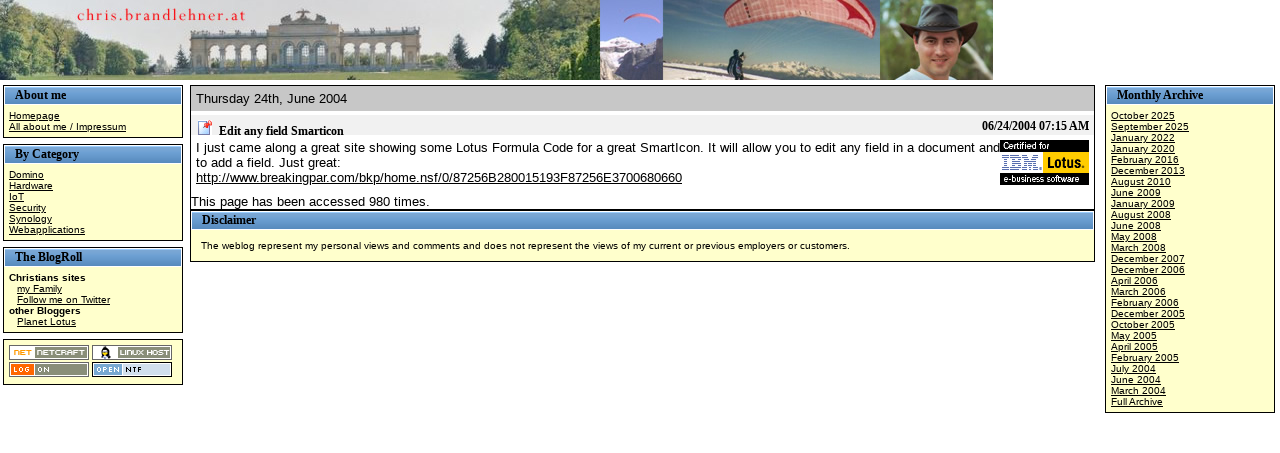

--- FILE ---
content_type: text/html; charset=US-ASCII
request_url: https://chris.brandlehner.at/Brandlehner/cab_blog.nsf/d6plinks/CBRR-62987A
body_size: 2211
content:
<!DOCTYPE HTML PUBLIC "-//W3C//DTD HTML 4.01 Transitional//EN" "http://www.w3.org/TR/html4/loose.dtd">
<html>
<head>
<!-- BlogSphere for Domino -->
<!-- Visit https://www.openntf.org for project information -->
<!-- This site does not use dynamic base href -->
<link rel="alternate" type="application/rss+xml" title="RSS 2.0" href="https://chris.brandlehner.at/Brandlehner/cab_blog.nsf/stories.xml" />
<base href="https://chris.brandlehner.at/Brandlehner/cab_blog.nsf/">

<script type="text/javascript" src="https://chris.brandlehner.at/Brandlehner/cab_blog.nsf/js/blogsphere_255a.js"></script>

<title>Chris A. Brandlehner BLOG | Edit any field Smarticon</title>
<link rel="stylesheet" Media="screen" type="text/css" href="0/cab.css"> <meta ="Revisit-After" content="30 Days"> <meta name="DC.title" content="BLOG: Christian Brandlehner"> <meta name="generator" content="HCL Domino"> <meta name="google-site-verification" content="pCdOKJ6_VWoiP33VHd9j5gSFKaOPP2OqAwjYXkMDe4M"> <meta name="ICBM" content="48.3048, 16.3615"> <META NAME="ROBOTS" content="NOIMAGEINDEX,FOLLOW">
<script language="JavaScript" type="text/javascript">
<!-- 
var pathname;var path;
// -->
</script>
</head>
<body text="#000000" bgcolor="#FFFFFF" onload="pathname = window.location.pathname;path = pathname.substring(0,(pathname.lastIndexOf('.nsf')+5));">
<input type="hidden" name="DBPath" value="Brandlehner/cab_blog.nsf" ><input type="hidden" name="Server_Name" value="chris.brandlehner.at" ><!-- $$ViewTemplate For D6plinks -->
<div id="Header">
	<!-- start  Header Block -->
<a href="https://chris.brandlehner.at" title="https://chris.brandlehner.at">
<img src="images/chris_brandlehner_at_logo.jpg" border="0" alt="">
</a>
<!-- end  Header Block -->


</div><div id="MainContent">
		<div class="StoryBlockOutline">
<div class="StoryOutline">
<div class="StoryDate">Thursday 24th, June 2004</div>
<div class="StorySpacer"></div>
<div class="StoryTitle"><span style="float:left;"><script language="JavaScript" type="text/javascript">It('Edit any field Smarticon','https://chris.brandlehner.at/Brandlehner/cab_blog.nsf/d6plinks/CBRR-62987A');</script> <a href="d6plinks/CBRR-62987A" title="PermaLink : CBRR-62987A" target="_top"><img alt="PermaLink" src="images/permalink.gif" border="0"></a> Edit any field Smarticon</span><span style="float:right;">06/24/2004 07:15 AM</span></div>
<div class="StoryContents">
<img src="2/CBRR-5VJETG/$FILE/lecertsm.gif" align="Right" alt="">
I just came along a great site showing some Lotus Formula Code for a great SmartIcon. It will allow you to edit any field in a document and to add a field. Just great: <br />
<a href="http://www.breakingpar.com/bkp/home.nsf/0/87256B280015193F87256E3700680660">http://www.breakingpar.com/bkp/home.nsf/0/87256B280015193F87256E3700680660</a>


<br clear=all>
<div class="clearing"></div>
</div>
</div>
<div class="StorySpacer"></div>

<!-- start Subform SubformHitCounter -->
<div class="PageCount"> 
This page has been accessed 980 times.
<img alt="." src="/Brandlehner/cab_blog.nsf/(IncreaseUsageCounter)&#63;OpenAgent&amp;B5B3F5088C80852EC1256EBD001CE3B8" border="0">
</div>
<!-- end Subform SubformHitCounter -->



		<!-- closing div StoryBlockOutline --></div><!-- begin SubFormFooter -->
<div class="clearing"></div>
<div id="BlockF0"><div class ="BlockOutline"><div class="BlockTitle"><span class="BlockTitleText">Disclaimer</span></div><div class ="BlockContents"><div class="BlockContents">The weblog represent my personal views and comments and does not represent the views of my current or previous employers or customers.


</div></div></div></div><div class="BlockSpacer"></div>
<!-- end SubFormFooter --><!-- closing div MainContent --></div><div id="LeftColumn">
<DIV id="BlockHTMLL0" class="BlockOutline"><div class="BlockTitle">About me</div><div class="BlockContents"><a href="https://chris.brandlehner.at" title="Goto HomePage">Homepage</a><br/>
<a href="htdocs/CBRR63W9DG.htm" title="All About Me">All about me / Impressum</a><br/></div></div><div class="BlockSpacer"></div><DIV id="BlockCategoryL1" class="BlockOutline"><div class="BlockTitle">By Category</div><div class="BlockContents"><a href="BlogByCategory?OpenView&amp;RestrictToCategory&#61;Domino" target="_top">Domino</a><br>
<a href="BlogByCategory?OpenView&amp;RestrictToCategory&#61;Hardware" target="_top">Hardware</a><br>
<a href="BlogByCategory?OpenView&amp;RestrictToCategory&#61;IoT" target="_top">IoT</a><br>
<a href="BlogByCategory?OpenView&amp;RestrictToCategory&#61;Security" target="_top">Security</a><br>
<a href="BlogByCategory?OpenView&amp;RestrictToCategory&#61;Synology" target="_top">Synology</a><br>
<a href="BlogByCategory?OpenView&amp;RestrictToCategory&#61;Webapplications" target="_top">Webapplications</a><br></div></div><div class="BlockSpacer"></div><DIV id="BlockLinksL2" class="BlockOutline"><div class="BlockTitle">The BlogRoll</div><div class="BlockContents"><b>Christians sites</b><br>
<div class="brlink"><a href="https://www.brandlehner.at" title="Family Brandlehner" target="_top">my Family</a><br></div>
<div class="brlink"><a href="https://twitter.com/cbrandlehner" title="Christian Brandlehner on Twitter" target="_blank">Follow me on Twitter</a><br></div>
<b>other Bloggers</b><br>
<div class="brlink"><a href="https://planetlotus.org" title="Planet Lotus" target="_blank">Planet Lotus</a><br></div></div></div><div class="BlockSpacer"></div><DIV id="BlockMiscLinksL3" class="BlockOutline"><div class="BlockContents"><a href="https://sitereport.netcraft.com/?url=chris.brandlehner.at" title="netcraft:site report"><img src="images/netcraft.gif" alt="netcraft" border="0"></a>
<a href="https://en.wikipedia.org/wiki/Linux" title="Linux server"><img src="images/linux.gif" alt="Linux host" border="0"></a>
<a href="?OpenDatabase&amp;login" title="Blog Admin" rel="nofollow"><img src="images/login.png" alt="Blog Admin" border="0"></a>
<a href="https://www.openntf.org" title="OpenNTF"><img src="images/openntf.png" alt="OpenNTF" border="0"></a></div></div><div class="BlockSpacer"></div>
</div><div id="RightColumn">
<DIV id="BlockArchiveL0" class="BlockOutline"><div class="BlockTitle">Monthly Archive</div><div class="BlockContents"><a href="BlogByMonth?OpenView&amp;RestrictToCategory=10-2025" target="_top"><script type="text/javascript">document.write(Month10)</script> 2025</a><br />
<a href="BlogByMonth?OpenView&amp;RestrictToCategory=09-2025" target="_top"><script type="text/javascript">document.write(Month9)</script> 2025</a><br />
<a href="BlogByMonth?OpenView&amp;RestrictToCategory=01-2022" target="_top"><script type="text/javascript">document.write(Month1)</script> 2022</a><br />
<a href="BlogByMonth?OpenView&amp;RestrictToCategory=01-2020" target="_top"><script type="text/javascript">document.write(Month1)</script> 2020</a><br />
<a href="BlogByMonth?OpenView&amp;RestrictToCategory=02-2016" target="_top"><script type="text/javascript">document.write(Month2)</script> 2016</a><br />
<a href="BlogByMonth?OpenView&amp;RestrictToCategory=12-2013" target="_top"><script type="text/javascript">document.write(Month12)</script> 2013</a><br />
<a href="BlogByMonth?OpenView&amp;RestrictToCategory=08-2010" target="_top"><script type="text/javascript">document.write(Month8)</script> 2010</a><br />
<a href="BlogByMonth?OpenView&amp;RestrictToCategory=06-2009" target="_top"><script type="text/javascript">document.write(Month6)</script> 2009</a><br />
<a href="BlogByMonth?OpenView&amp;RestrictToCategory=01-2009" target="_top"><script type="text/javascript">document.write(Month1)</script> 2009</a><br />
<a href="BlogByMonth?OpenView&amp;RestrictToCategory=08-2008" target="_top"><script type="text/javascript">document.write(Month8)</script> 2008</a><br />
<a href="BlogByMonth?OpenView&amp;RestrictToCategory=06-2008" target="_top"><script type="text/javascript">document.write(Month6)</script> 2008</a><br />
<a href="BlogByMonth?OpenView&amp;RestrictToCategory=05-2008" target="_top"><script type="text/javascript">document.write(Month5)</script> 2008</a><br />
<a href="BlogByMonth?OpenView&amp;RestrictToCategory=03-2008" target="_top"><script type="text/javascript">document.write(Month3)</script> 2008</a><br />
<a href="BlogByMonth?OpenView&amp;RestrictToCategory=12-2007" target="_top"><script type="text/javascript">document.write(Month12)</script> 2007</a><br />
<a href="BlogByMonth?OpenView&amp;RestrictToCategory=12-2006" target="_top"><script type="text/javascript">document.write(Month12)</script> 2006</a><br />
<a href="BlogByMonth?OpenView&amp;RestrictToCategory=04-2006" target="_top"><script type="text/javascript">document.write(Month4)</script> 2006</a><br />
<a href="BlogByMonth?OpenView&amp;RestrictToCategory=03-2006" target="_top"><script type="text/javascript">document.write(Month3)</script> 2006</a><br />
<a href="BlogByMonth?OpenView&amp;RestrictToCategory=02-2006" target="_top"><script type="text/javascript">document.write(Month2)</script> 2006</a><br />
<a href="BlogByMonth?OpenView&amp;RestrictToCategory=12-2005" target="_top"><script type="text/javascript">document.write(Month12)</script> 2005</a><br />
<a href="BlogByMonth?OpenView&amp;RestrictToCategory=10-2005" target="_top"><script type="text/javascript">document.write(Month10)</script> 2005</a><br />
<a href="BlogByMonth?OpenView&amp;RestrictToCategory=05-2005" target="_top"><script type="text/javascript">document.write(Month5)</script> 2005</a><br />
<a href="BlogByMonth?OpenView&amp;RestrictToCategory=04-2005" target="_top"><script type="text/javascript">document.write(Month4)</script> 2005</a><br />
<a href="BlogByMonth?OpenView&amp;RestrictToCategory=02-2005" target="_top"><script type="text/javascript">document.write(Month2)</script> 2005</a><br />
<a href="BlogByMonth?OpenView&amp;RestrictToCategory=07-2004" target="_top"><script type="text/javascript">document.write(Month7)</script> 2004</a><br />
<a href="BlogByMonth?OpenView&amp;RestrictToCategory=06-2004" target="_top"><script type="text/javascript">document.write(Month6)</script> 2004</a><br />
<a href="BlogByMonth?OpenView&amp;RestrictToCategory=03-2004" target="_top"><script type="text/javascript">document.write(Month3)</script> 2004</a><br />
<a href="FullArchive?OpenView">Full Archive</a></div></div><div class="BlockSpacer"></div>
</div>
</body>
</html>


--- FILE ---
content_type: text/css
request_url: https://chris.brandlehner.at/Brandlehner/cab_blog.nsf/0/cab.css
body_size: 1079
content:
html, body {
	margin		: 0px;
	padding	: 0px;
	font-size	: 90%;
	font-family	: Verdana, Trebuchet, Helvetica, Sans-Serif;
}

body {
	font-size: 90%; /* for IE/Win */
}

html>body {
	font-size: 97%; /* for Opera */
}
head:first-child+body {
	font-size: 90%; /* for Mozilla, IE/Mac */
}
h1{font: normal 2.1em/1.6em Verdana, Trebuchet, Helvetica, Sans-Serif; vertical-align: top;
margin: 0px 0px 18px 0px;}
h2{font: normal 1.4em Verdana, Trebuchet, Helvetica, Sans-Serif; vertical-align: top;
margin: 0px 0px 6px 0px;}
h3{font: bold 1.0em/1.6em Verdana, Trebuchet, Helvetica, Sans-Serif; vertical-align: top;}
a:link{color           : #000000;
text-decoration : underline;}
a:visited{color           : #000000;
text-decoration : underline;}
a:hover{color           : #000000;
text-decoration : underline;}
a:active{color           : #000000;
text-decoration : underline;}



.floatleft{float: left;
text-align: left;}
.floatright{float: right;
text-align: right;}
#Header{height: 83px;
position: absolute;}
#LeftColumn{z-index: 1;
position: absolute;
left:3px;
top:85px;
width:180px;}
#RightColumn{position: absolute;
right: 5px; 
top: 85px;
width: 170px;
z-index: 1;}
#MainContent{z-index: 1;
top: 85px;
left: 190px;
right:185px;
bottom: 3px;
position: absolute;}
.BlockSearch{width: 117px}
.gobutton{margin: 0px;
width: 35px;
position: relative;
bottom: 2px;}
.brlink{margin-left: 16px;
text-indent: -8px;}
.BlockOutline{border: 1px solid black;}
.BlockTitle{background:url(../images/bg-portlet-head-blue-med.gif) repeat-x; border-bottom:1px solid #47b; 
margin: 0px; 
border: 1px solid #fff;
padding: 2px 2px 2px 10px;
font: bold 0.9em verdana;}
.BlockContents{border: 0px solid #c7c7c7;
 padding: 5px 5px 5px 5px;
font-size: x-small;
background-color : #ffffcc;}
.BlockPollContents{font-size: 0.9em;
line-height: 1.3em;
text-align: left;}
.BlockSpacer{padding: 3px;
margin: 0px 0px 0px 0px;
background-color: white;}
.StoryBlockOutline{border: 1px solid black;
position: relative;}
.StoryBlockTitle{border-bottom: 1px solid black;
color: black;
font-size: 100%;
padding: 2px 2px 2px 2px;
background:url(../images/bg-portlet-head-gray-med.gif) repeat-x;}

.StoryDate{height: 15px;
background-color: #c7c7c7;
padding: 5px 5px 5px 5px;}
.StoryTitle{padding: 5px 5px 5px 5px;
background-color: #f1f1f1;
font: bold 0.9em verdana;
height: 10px;}

.StoryContents{border: 0px solid #c7c7c7;
padding: 5px 5px 5px 5px;}
.StoryContentsText{font-size: 1em;
line-height: 1.3em;
text-align: left;}
.StorySpacer{padding: 2px;}
#calendar{margin:	20px 0px 20px 0px;}
.calendar th{text-align:	center;
font-size:	8px;}
.calendar td{text-align	:	center;
font-size	:	10px;
color	:	#c0c0c0;}
.calendar caption{text-align:	left;
font-size:	8px;}
.calendar a{color	:	red;
font-weight	:	bold;}
.calendar a:visited{color	:	#000;
font-weight	:	bold;}
.CalendarWeekday{background:#fff;
z-index:2;}





.small{font-size: 0.8em;
line-height: 1.4em;}
.label{margin-top: 15px;}


.PhotoAlbum{padding: 2px 2px 2px 10px;
background: #dfb;
font-size: 1.1em;}

.AlbumTitle{padding: 2px 2px 2px 10px;
background: #dfb;
font-size: 1.1em;}

.PictureThumbnail{padding: 1px 2px 2px 0px;
float: left;
width: 175px;
height: 220px;}

.PictureCopyright{color : #000;
font-size:0.9em;}
.PictureEXIFInformation{color : #000;
font-size:0.9em;}

.PictureNavigation{background: #dfb;
border-bottom: 1px solid #47b;
color: #000;
font-size: 0.9em;
padding: 2px 2px 2px 2px;}
.PictureTitle{height: 20px;
background: #dfb;
border-bottom: 0px solid #47b;
padding: 2px 2px 2px 10px;
color : #000; 
font-size: 0.9em;}

.SlideshowCaptions{height: 20px;
background: #dfb;
border-bottom: 0px solid #47b;
padding: 2px 2px 2px 10px;
color : #000; 
font-size: 0.9em;}
blockquote {
      background: #fff9df ;
      padding: 1em 1em 0 1em;
      border-top: 3px solid #f3c600;
      border-bottom: 3px solid #f3c600;
      margin-left: 0; /* keine Zentrierung */
   }
   blockquote cite {
      display: block;
      font-size: 90%;
      font-style: normal;
      letter-spacing: 1px;
      text-align: right;
   }
.note{background:#fff7ed;border-left:4px solid #f59e0b;padding:.6rem;border-radius:6px;color:#92400e}
code{font-family:ui-monospace, SFMono-Regular, Menlo, Monaco, monospace}



--- FILE ---
content_type: text/javascript
request_url: https://chris.brandlehner.at/Brandlehner/cab_blog.nsf/js/blogsphere_255a.js
body_size: 928
content:

var comments="Comments:";
var CommentBy="comment posted by";
var PLinkImage='<img alt="PermaLink" src="images/permalink.gif" border="0">'
var Month1='January'
var Month2='February'
var Month3='March'
var Month4='April'
var Month5='May'
var Month6='June'
var Month7='July'
var Month8='August'
var Month9='September'
var Month10='October'
var Month11='November'
var Month12='December'
function gravatar(hash)	{
	var isgravatarenabled= 'Yes';
	if(isgravatarenabled == 'Yes') {
		document.write('<img src="https://www.gravatar.com/avatar.php?gravatar_id=' + hash + '" alt="gravatar.com global recognized avatar" align="right" style="margin-left: 20px;">');
		}
}
function xmllink() {
	document.write('<img src="images/rss.gif" border="0" alt="RSS Feed">');
}
function pi() {
	document.write('<img src="images/permalink.gif" border="0" alt="PermaLink">');
}
function GoogleIt(GoogleSearchText) {
}
function It(Subject,FullURL) {
	var isgoogleenabled='No';
	var issearchitenabled='No';
	var ismailitenabled='No';
	var isprintitenabled='No';
	if(isgoogleenabled == 'Yes') {
		document.write('<a href="https://www.google.com/search?q=' + Subject + '" title="Google IT: ' + Subject + '" target="_blank">');
		document.write('<img src="images/google.gif" border="0" alt="Google IT">');
		document.write('</a> ');
	}
	if(issearchitenabled== 'Yes') {
		document.write('<a href="http://www.searchit.com/search?q=' + Subject + '" title="Search IT!" target="_blank">');
		document.write('<img alt="Search IT!" src="images/searchit.gif" border="0">');
		document.write('</a> ');
	}
	if(ismailitenabled== 'Yes') {
		var shortSubject = Subject.substring(0,30) + '... ';
		document.write('<a href="mailto:?subject=Christian Brandlehner&prime;s BLOG:: ' + shortSubject + '&amp;Body=Saw this link up on Chris Brandlehner Blog and thought you might be interested:: ' + FullURL + '" title="Mail IT: ' + Subject + '" target="_blank">');
		document.write('<img src="images/mail.gif" alt="Mail IT" border="0">');
		document.write('</a> ');
	}
	if(isprintitenabled== 'Yes') {
		document.write('<a href="javascript:printWindow()" titel="Print IT" target="_top">');
		document.write('<img alt="Print IT" src="images/print.gif" border="0">');
		document.write('</a> ');
	}
}
function BlogSearch() {
	document.write('<form name="SearchForm" onsubmit="RunBlogSearch(); return false;" action="POST">');
	document.write('<input type="hidden" name="SearchPath" value="Brandlehner/cab_blog.nsf">');
	document.write('<input type="text" name="SearchQuery" alt="SearchQuery" class="BlockSearch">');
	document.write('<input type="button" name="search" value="Go" class="gobutton" onClick="RunBlogSearch();">');
	document.write('</form>');
}
function RunBlogSearch()
{
var form = document.SearchForm;
var query = form.SearchQuery.value;

	if( query == '' ){
		alert('Sorry, you must enter a search term.');
		form.SearchQuery.focus();
	}
	else{
	window.location.href = '/' + form.SearchPath.value + '/BlogSearch?SearchView&Query=Field%20SearchText%20contains%20'+query+'&Start=1&Count=-1';
	}
}
function readmore(link) {
	document.write('<a title="Read More On This Entry..." href="' + link + '" target="_top">Read More . . .</a>');
}
function B_writtenby() {
	document.write('Written by:');
}
function B_category() {
	document.write('Category :');
}
function B_location() {
	document.write('Location:');
}
